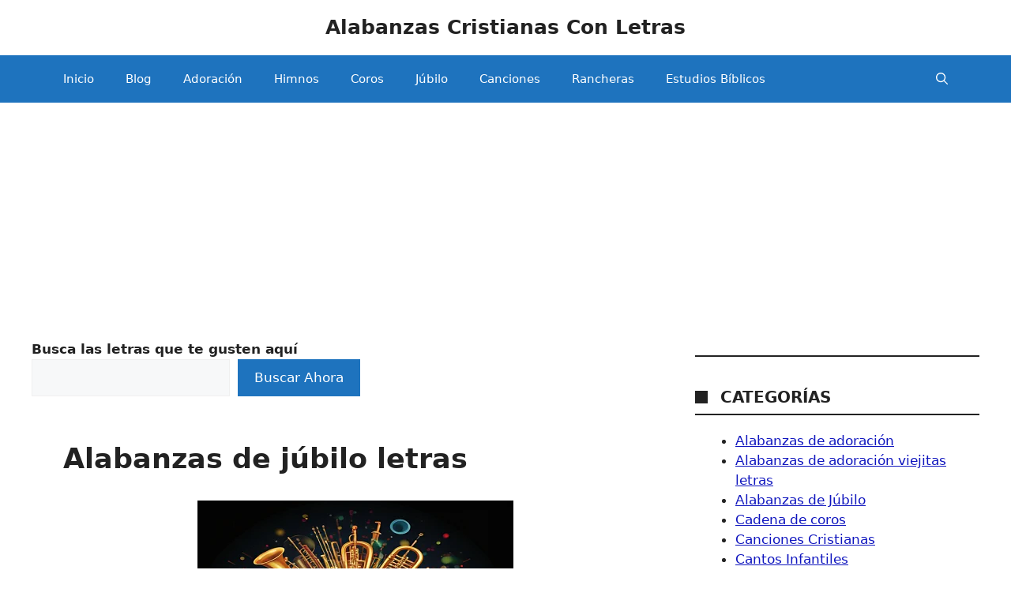

--- FILE ---
content_type: text/html; charset=utf-8
request_url: https://www.google.com/recaptcha/api2/aframe
body_size: 267
content:
<!DOCTYPE HTML><html><head><meta http-equiv="content-type" content="text/html; charset=UTF-8"></head><body><script nonce="rtQCYeKkwDa0hhJJaNPD1A">/** Anti-fraud and anti-abuse applications only. See google.com/recaptcha */ try{var clients={'sodar':'https://pagead2.googlesyndication.com/pagead/sodar?'};window.addEventListener("message",function(a){try{if(a.source===window.parent){var b=JSON.parse(a.data);var c=clients[b['id']];if(c){var d=document.createElement('img');d.src=c+b['params']+'&rc='+(localStorage.getItem("rc::a")?sessionStorage.getItem("rc::b"):"");window.document.body.appendChild(d);sessionStorage.setItem("rc::e",parseInt(sessionStorage.getItem("rc::e")||0)+1);localStorage.setItem("rc::h",'1769930030654');}}}catch(b){}});window.parent.postMessage("_grecaptcha_ready", "*");}catch(b){}</script></body></html>

--- FILE ---
content_type: text/css
request_url: https://letras.estudiospentecostales.com/wp-content/uploads/generateblocks/style-328.css?ver=1765614117
body_size: 296
content:
.gb-grid-wrapper-d7339018{display:flex;flex-wrap:wrap;row-gap:20px;margin-left:-20px;}.gb-grid-wrapper-d7339018 > .gb-grid-column{box-sizing:border-box;padding-left:20px;}.gb-container-f6b62cc6{padding:20px;background-color:#fafafa;}.gb-grid-wrapper > .gb-grid-column-f6b62cc6{width:50%;}.gb-block-image-38975662{margin-bottom:30px;}.gb-image-38975662{vertical-align:middle;}h2.gb-headline-1e4cfcfa{font-size:30px;margin-bottom:5px;}h2.gb-headline-f8a8bfe0{display:flex;align-items:center;justify-content:flex-start;font-size:20px;font-weight:600;text-transform:uppercase;text-align:left;padding-bottom:10px;border-bottom-width:2px;border-bottom-style:solid;color:var(--education);}h2.gb-headline-f8a8bfe0 .gb-icon{line-height:0;padding-right:0.8em;}h2.gb-headline-f8a8bfe0 .gb-icon svg{width:0.8em;height:0.8em;fill:currentColor;}a.gb-button-50dad68e{display:block;text-align:center;padding:15px 20px;background-color:#0366d6;color:#ffffff;text-decoration:none;}a.gb-button-50dad68e:hover, a.gb-button-50dad68e:active, a.gb-button-50dad68e:focus{background-color:#222222;color:#ffffff;}@media (max-width: 767px) {.gb-grid-wrapper > .gb-grid-column-f6b62cc6{width:100%;}h2.gb-headline-f8a8bfe0{font-size:17px;}}:root{--gb-container-width:1200px;}.gb-container .wp-block-image img{vertical-align:middle;}.gb-grid-wrapper .wp-block-image{margin-bottom:0;}.gb-highlight{background:none;}.gb-shape{line-height:0;}